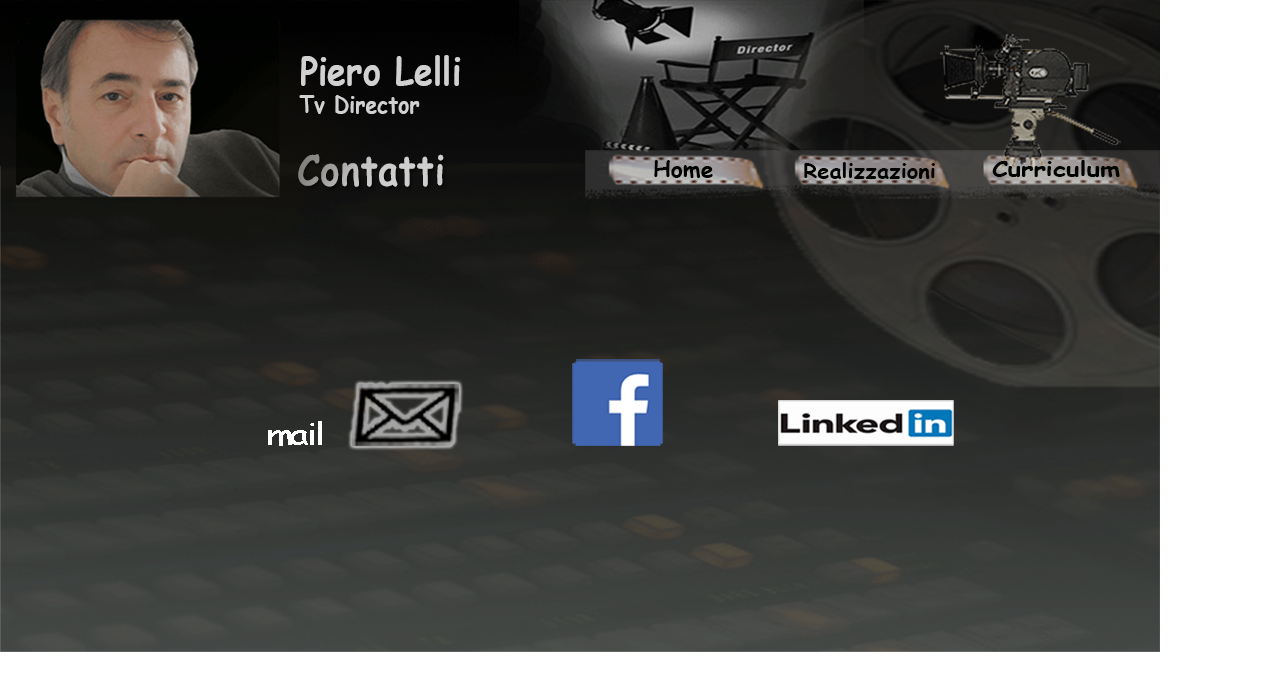

--- FILE ---
content_type: text/html; charset=utf-8
request_url: https://piero.lelli.it/Contatti.html
body_size: 612
content:
<html>
<head>
<title>Contatti</title>
<meta http-equiv="Content-Type" content="text/html; charset=utf-8">
<style type="text/css">
.style1 {
	border-width: 0px;
}
</style>
</head>
<body bgcolor="#FFFFFF" leftmargin="0" topmargin="0" marginwidth="0" marginheight="0">
<!-- Save for Web Slices (Contatti.psd) -->
<table id="Tabella_01" width="1160" height="653" border="0" cellpadding="0" cellspacing="0">
	<tr>
		<td colspan="3">
			<img src="images/Contatti_01.gif" width="282" height="32" alt=""></td>
		<td colspan="8">
			<img src="images/Contatti_02.gif" width="878" height="32" alt=""></td>
	</tr>
	<tr>
		<td colspan="2" rowspan="2">
			<img src="images/Contatti_03.gif" width="279" height="168" alt=""></td>
		<td colspan="2">
			<img src="images/Contatti_04.gif" width="206" height="115" alt=""></td>
		<td colspan="7">
			<img src="images/Contatti_05.gif" width="675" height="115" alt=""></td>
	</tr>
	<tr>
		<td colspan="4">
			<img src="images/Contatti_06.gif" width="280" height="53" alt=""></td>
		<td colspan="2">
			<a href="http://www.piero.lelli.it">
			<img src="images/Contatti_07.gif" width="220" height="53" alt="" class="style1"></a></td>
		<td>
			<a href="https://www.piero.lelli.it/Piero-Lelli-Realizzazioni.html">
			<img src="images/Contatti_08.gif" width="187" height="53" alt="" class="style1"></a></td>
		<td colspan="2">
			<a href="https://www.piero.lelli.it/Piero-Lelli-Curriculum.html">
			<img src="images/Contatti_09.gif" width="194" height="53" alt="" class="style1"></a></td>
	</tr>
	<tr>
		<td colspan="11">
			<img src="images/Contatti_10.gif" width="1160" height="144" alt=""></td>
	</tr>
	<tr>
		<td rowspan="2">
			<img src="images/Contatti_11.gif" width="238" height="308" alt=""></td>
		<td colspan="4">
			<a href="mailto:piero@lelli.it">
			<img src="images/Contatti_12.gif" width="271" height="139" alt="" class="style1"></a></td>
		<td colspan="2">
			<a href="https://www.facebook.com/piero.lelli.5">
			<img src="images/Contatti_13.gif" width="216" height="139" alt="" class="style1"></a></td>
		<td colspan="3">
			<a href="https://www.linkedin.com/in/piero-lelli-796bbb30/">
			<img src="images/Contatti_14.gif" width="281" height="139" alt="" class="style1"></a></td>
		<td rowspan="2">
			<img src="images/Contatti_15.gif" width="154" height="308" alt=""></td>
	</tr>
	<tr>
		<td colspan="9">
			<img src="images/Contatti_16.gif" width="768" height="169" alt=""></td>
	</tr>
	<tr>
		<td>
			<img src="images/spaziatore.gif" width="238" height="1" alt=""></td>
		<td>
			<img src="images/spaziatore.gif" width="41" height="1" alt=""></td>
		<td>
			<img src="images/spaziatore.gif" width="3" height="1" alt=""></td>
		<td>
			<img src="images/spaziatore.gif" width="203" height="1" alt=""></td>
		<td>
			<img src="images/spaziatore.gif" width="24" height="1" alt=""></td>
		<td>
			<img src="images/spaziatore.gif" width="50" height="1" alt=""></td>
		<td>
			<img src="images/spaziatore.gif" width="166" height="1" alt=""></td>
		<td>
			<img src="images/spaziatore.gif" width="54" height="1" alt=""></td>
		<td>
			<img src="images/spaziatore.gif" width="187" height="1" alt=""></td>
		<td>
			<img src="images/spaziatore.gif" width="40" height="1" alt=""></td>
		<td>
			<img src="images/spaziatore.gif" width="154" height="1" alt=""></td>
	</tr>
</table>
<!-- End Save for Web Slices -->
</body>
</html>